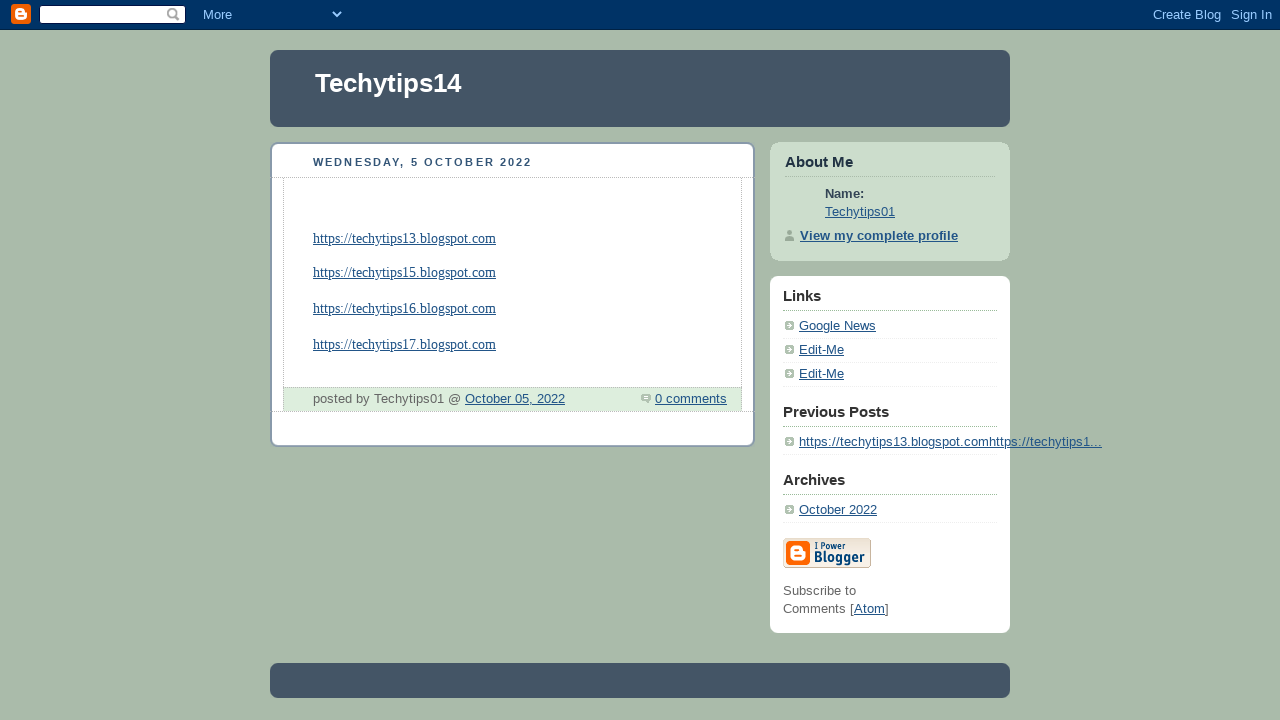

--- FILE ---
content_type: text/html; charset=UTF-8
request_url: https://techytips14.blogspot.com/
body_size: 5009
content:
<!DOCTYPE html PUBLIC "-//W3C//DTD XHTML 1.0 Strict//EN" "http://www.w3.org/TR/xhtml1/DTD/xhtml1-strict.dtd">



<html xmlns="http://www.w3.org/1999/xhtml" xml:lang="en" lang="en" dir="ltr">

<head>
  <title>Techytips14</title>

  <script type="text/javascript">(function() { (function(){function b(g){this.t={};this.tick=function(h,m,f){var n=f!=void 0?f:(new Date).getTime();this.t[h]=[n,m];if(f==void 0)try{window.console.timeStamp("CSI/"+h)}catch(q){}};this.getStartTickTime=function(){return this.t.start[0]};this.tick("start",null,g)}var a;if(window.performance)var e=(a=window.performance.timing)&&a.responseStart;var p=e>0?new b(e):new b;window.jstiming={Timer:b,load:p};if(a){var c=a.navigationStart;c>0&&e>=c&&(window.jstiming.srt=e-c)}if(a){var d=window.jstiming.load;
c>0&&e>=c&&(d.tick("_wtsrt",void 0,c),d.tick("wtsrt_","_wtsrt",e),d.tick("tbsd_","wtsrt_"))}try{a=null,window.chrome&&window.chrome.csi&&(a=Math.floor(window.chrome.csi().pageT),d&&c>0&&(d.tick("_tbnd",void 0,window.chrome.csi().startE),d.tick("tbnd_","_tbnd",c))),a==null&&window.gtbExternal&&(a=window.gtbExternal.pageT()),a==null&&window.external&&(a=window.external.pageT,d&&c>0&&(d.tick("_tbnd",void 0,window.external.startE),d.tick("tbnd_","_tbnd",c))),a&&(window.jstiming.pt=a)}catch(g){}})();window.tickAboveFold=function(b){var a=0;if(b.offsetParent){do a+=b.offsetTop;while(b=b.offsetParent)}b=a;b<=750&&window.jstiming.load.tick("aft")};var k=!1;function l(){k||(k=!0,window.jstiming.load.tick("firstScrollTime"))}window.addEventListener?window.addEventListener("scroll",l,!1):window.attachEvent("onscroll",l);
 })();</script><script type="text/javascript">function a(){var b=window.location.href,c=b.split("?");switch(c.length){case 1:return b+"?m=1";case 2:return c[1].search("(^|&)m=")>=0?null:b+"&m=1";default:return null}}var d=navigator.userAgent;if(d.indexOf("Mobile")!=-1&&d.indexOf("WebKit")!=-1&&d.indexOf("iPad")==-1||d.indexOf("Opera Mini")!=-1||d.indexOf("IEMobile")!=-1){var e=a();e&&window.location.replace(e)};
</script><meta http-equiv="Content-Type" content="text/html; charset=UTF-8" />
<meta name="generator" content="Blogger" />
<link rel="icon" type="image/vnd.microsoft.icon" href="https://www.blogger.com/favicon.ico"/>
<link rel="alternate" type="application/atom+xml" title="Techytips14 - Atom" href="https://techytips14.blogspot.com/feeds/posts/default" />
<link rel="alternate" type="application/rss+xml" title="Techytips14 - RSS" href="https://techytips14.blogspot.com/feeds/posts/default?alt=rss" />
<link rel="service.post" type="application/atom+xml" title="Techytips14 - Atom" href="https://www.blogger.com/feeds/6269395741636829978/posts/default" />
<link rel="stylesheet" type="text/css" href="https://www.blogger.com/static/v1/v-css/1601750677-blog_controls.css"/>
<link rel="stylesheet" type="text/css" href="https://www.blogger.com/dyn-css/authorization.css?targetBlogID=6269395741636829978&zx=94a42b72-0567-49af-90ef-b531c7d678d5"/>


  <style type="text/css">
/*
-----------------------------------------------
Blogger Template Style
Name:     Rounders
Date:     27 Feb 2004
----------------------------------------------- */


body {
  background:#aba;
  margin:0;
  padding:20px 10px;
  text-align:center;
  font:x-small/1.5em "Trebuchet MS",Verdana,Arial,Sans-serif;
  color:#333;
  font-size/* */:/**/small;
  font-size: /**/small;
  }


/* Page Structure
----------------------------------------------- */
/* The images which help create rounded corners depend on the 
   following widths and measurements. If you want to change 
   these measurements, the images will also need to change.
   */
@media all {
  #content {
    width:740px;
    margin:0 auto;
    text-align:left;
    }
  #main {
    width:485px;
    float:left;
    background:#fff url("https://resources.blogblog.com/blogblog/data/rounders/corners_main_bot.gif") no-repeat left bottom;
    margin:15px 0 0;
    padding:0 0 10px;
    color:#000;
    font-size:97%;
    line-height:1.5em;
    }
  #main2 {
    float:left;
    width:100%;
    background:url("https://resources.blogblog.com/blogblog/data/rounders/corners_main_top.gif") no-repeat left top;
    padding:10px 0 0;
    }
  #main3 {
    background:url("https://resources.blogblog.com/blogblog/data/rounders/rails_main.gif") repeat-y;
    padding:0;
    }
  #sidebar {
    width:240px;
    float:right;
    margin:15px 0 0;
    font-size:97%;
    line-height:1.5em;
    }
  }
@media handheld {
  #content {
    width:90%;
    }
  #main {
    width:100%;
    float:none;
    background:#fff;
    }
  #main2 {
    float:none;
    background:none;
    }
  #main3 {
    background:none;
    padding:0;
    }
  #sidebar {
    width:100%;
    float:none;
    }
  }


/* Links
----------------------------------------------- */
a:link {
  color:#258;
  }
a:visited {
  color:#666;
  }
a:hover {
  color:#c63;
  }
a img {
  border-width:0;
  }


/* Blog Header
----------------------------------------------- */
@media all {
  #header {
    background:#456 url("https://resources.blogblog.com/blogblog/data/rounders/corners_cap_top.gif") no-repeat left top;
    margin:0 0 0;
    padding:8px 0 0;
    color:#fff;
    }
  #header div {
    background:url("https://resources.blogblog.com/blogblog/data/rounders/corners_cap_bot.gif") no-repeat left bottom;
    padding:0 15px 8px;
    }
  }
@media handheld {
  #header {
    background:#456;
    }
  #header div {
    background:none;
    }
  }
#blog-title {
  margin:0;
  padding:10px 30px 5px;
  font-size:200%;
  line-height:1.2em;
  }
#blog-title a {
  text-decoration:none;
  color:#fff;
  }
#description {
  margin:0;
  padding:5px 30px 10px;
  font-size:94%;
  line-height:1.5em;
  }


/* Posts
----------------------------------------------- */
.date-header {
  margin:0 28px 0 43px;
  font-size:85%;
  line-height:2em;
  text-transform:uppercase;
  letter-spacing:.2em;
  color:#357;
  }
.post {
  margin:.3em 0 25px;
  padding:0 13px;
  border:1px dotted #bbb;
  border-width:1px 0;
  }
.post-title {
  margin:0;
  font-size:135%;
  line-height:1.5em;
  background:url("https://resources.blogblog.com/blogblog/data/rounders/icon_arrow.gif") no-repeat 10px .5em;
  display:block;
  border:1px dotted #bbb;
  border-width:0 1px 1px;
  padding:2px 14px 2px 29px;
  color:#333;
  }
a.title-link, .post-title strong {
  text-decoration:none;
  display:block;
  }
a.title-link:hover {
  background-color:#ded;
  color:#000;
  }
.post-body {
  border:1px dotted #bbb;
  border-width:0 1px 1px;
  border-bottom-color:#fff;
  padding:10px 14px 1px 29px;
  }
html>body .post-body {
  border-bottom-width:0;
  }
.post p {
  margin:0 0 .75em;
  }
p.post-footer {
  background:#ded;
  margin:0;
  padding:2px 14px 2px 29px;
  border:1px dotted #bbb;
  border-width:1px;
  border-bottom:1px solid #eee;
  font-size:100%;
  line-height:1.5em;
  color:#666;
  text-align:right;
  }
html>body p.post-footer {
  border-bottom-color:transparent;
  }
p.post-footer em {
  display:block;
  float:left;
  text-align:left;
  font-style:normal;
  }
a.comment-link {
  /* IE5.0/Win doesn't apply padding to inline elements,
     so we hide these two declarations from it */
  background/* */:/**/url("https://resources.blogblog.com/blogblog/data/rounders/icon_comment.gif") no-repeat 0 45%;
  padding-left:14px;
  }
html>body a.comment-link {
  /* Respecified, for IE5/Mac's benefit */
  background:url("https://resources.blogblog.com/blogblog/data/rounders/icon_comment.gif") no-repeat 0 45%;
  padding-left:14px;
  }
.post img {
  margin:0 0 5px 0;
  padding:4px;
  border:1px solid #ccc;
  }
blockquote {
  margin:.75em 0;
  border:1px dotted #ccc;
  border-width:1px 0;
  padding:5px 15px;
  color:#666;
  }
.post blockquote p {
  margin:.5em 0;
  }


/* Comments
----------------------------------------------- */
#comments {
  margin:-25px 13px 0;
  border:1px dotted #ccc;
  border-width:0 1px 1px;
  padding:20px 0 15px 0;
  }
#comments h4 {
  margin:0 0 10px;
  padding:0 14px 2px 29px;
  border-bottom:1px dotted #ccc;
  font-size:120%;
  line-height:1.4em;
  color:#333;
  }
#comments-block {
  margin:0 15px 0 9px;
  }
.comment-data {
  background:url("https://resources.blogblog.com/blogblog/data/rounders/icon_comment.gif") no-repeat 2px .3em;
  margin:.5em 0;
  padding:0 0 0 20px;
  color:#666;
  }
.comment-poster {
  font-weight:bold;
  }
.comment-body {
  margin:0 0 1.25em;
  padding:0 0 0 20px;
  }
.comment-body p {
  margin:0 0 .5em;
  }
.comment-timestamp {
  margin:0 0 .5em;
  padding:0 0 .75em 20px;
  color:#666;
  }
.comment-timestamp a:link {
  color:#666;
  }
.deleted-comment {
  font-style:italic;
  color:gray;
  }
.paging-control-container {
  float: right;
  margin: 0px 6px 0px 0px;
  font-size: 80%;
}
.unneeded-paging-control {
  visibility: hidden;
}


/* Profile
----------------------------------------------- */
@media all {
  #profile-container {
    background:#cdc url("https://resources.blogblog.com/blogblog/data/rounders/corners_prof_bot.gif") no-repeat left bottom;
    margin:0 0 15px;
    padding:0 0 10px;
    color:#345;
    }
  #profile-container h2 {
    background:url("https://resources.blogblog.com/blogblog/data/rounders/corners_prof_top.gif") no-repeat left top;
    padding:10px 15px .2em;
    margin:0;
    border-width:0;
    font-size:115%;
    line-height:1.5em;
    color:#234;
    }
  }
@media handheld {
  #profile-container {
    background:#cdc;
    }
  #profile-container h2 {
    background:none;
    }
  }
.profile-datablock {
  margin:0 15px .5em;
  border-top:1px dotted #aba;
  padding-top:8px;
  }
.profile-img {display:inline;}
.profile-img img {
  float:left;
  margin:0 10px 5px 0;
  border:4px solid #fff;
  }
.profile-data strong {
  display:block;
  }
#profile-container p {
  margin:0 15px .5em;
  }
#profile-container .profile-textblock {
  clear:left;
  }
#profile-container a {
  color:#258;
  }
.profile-link a {
  background:url("https://resources.blogblog.com/blogblog/data/rounders/icon_profile.gif") no-repeat 0 .1em;
  padding-left:15px;
  font-weight:bold;
  }
ul.profile-datablock {
  list-style-type:none;
  }


/* Sidebar Boxes
----------------------------------------------- */
@media all {
  .box {
    background:#fff url("https://resources.blogblog.com/blogblog/data/rounders/corners_side_top.gif") no-repeat left top;
    margin:0 0 15px;
    padding:10px 0 0;
    color:#666;
    }
  .box2 {
    background:url("https://resources.blogblog.com/blogblog/data/rounders/corners_side_bot.gif") no-repeat left bottom;
    padding:0 13px 8px;
    }
  }
@media handheld {
  .box {
    background:#fff;
    }
  .box2 {
    background:none;
    }
  }
.sidebar-title {
  margin:0;
  padding:0 0 .2em;
  border-bottom:1px dotted #9b9;
  font-size:115%;
  line-height:1.5em;
  color:#333;
  }
.box ul {
  margin:.5em 0 1.25em;
  padding:0 0px;
  list-style:none;
  }
.box ul li {
  background:url("https://resources.blogblog.com/blogblog/data/rounders/icon_arrow_sm.gif") no-repeat 2px .25em;
  margin:0;
  padding:0 0 3px 16px;
  margin-bottom:3px;
  border-bottom:1px dotted #eee;
  line-height:1.4em;
  }
.box p {
  margin:0 0 .6em;
  }


/* Footer
----------------------------------------------- */
#footer {
  clear:both;
  margin:0;
  padding:15px 0 0;
  }
@media all {
  #footer div {
    background:#456 url("https://resources.blogblog.com/blogblog/data/rounders/corners_cap_top.gif") no-repeat left top;
    padding:8px 0 0;
    color:#fff;
    }
  #footer div div {
    background:url("https://resources.blogblog.com/blogblog/data/rounders/corners_cap_bot.gif") no-repeat left bottom;
    padding:0 15px 8px;
    }
  }
@media handheld {
  #footer div {
    background:#456;
    }
  #footer div div {
    background:none;
    }
  }
#footer hr {display:none;}
#footer p {margin:0;}
#footer a {color:#fff;}


/* Feeds
----------------------------------------------- */
#blogfeeds {
  }
#postfeeds {
  padding:0 15px 0;
  }
  </style>


<link rel="me" href="https://www.blogger.com/profile/03802088401343147799" />
<meta name='google-adsense-platform-account' content='ca-host-pub-1556223355139109'/>
<meta name='google-adsense-platform-domain' content='blogspot.com'/>
<!-- --><style type="text/css">@import url(//www.blogger.com/static/v1/v-css/navbar/3334278262-classic.css);
div.b-mobile {display:none;}
</style>

</head>



<body><script type="text/javascript">
    function setAttributeOnload(object, attribute, val) {
      if(window.addEventListener) {
        window.addEventListener('load',
          function(){ object[attribute] = val; }, false);
      } else {
        window.attachEvent('onload', function(){ object[attribute] = val; });
      }
    }
  </script>
<div id="navbar-iframe-container"></div>
<script type="text/javascript" src="https://apis.google.com/js/platform.js"></script>
<script type="text/javascript">
      gapi.load("gapi.iframes:gapi.iframes.style.bubble", function() {
        if (gapi.iframes && gapi.iframes.getContext) {
          gapi.iframes.getContext().openChild({
              url: 'https://www.blogger.com/navbar/6269395741636829978?origin\x3dhttps://techytips14.blogspot.com',
              where: document.getElementById("navbar-iframe-container"),
              id: "navbar-iframe"
          });
        }
      });
    </script>



<!-- Begin #content - Centers all content and provides edges for floated columns -->

<div id="content">



<!-- Blog Header -->

<div id="header"><div>

  <h1 id="blog-title">
    
	Techytips14
	
  </h1>
  <p id="description"></p>

</div></div>





<!-- Begin #main - Contains main-column blog content -->

<div id="main"><div id="main2"><div id="main3">



    
  <h2 class="date-header">Wednesday, 5 October 2022</h2>
  

         <!-- Begin .post -->

  <div class="post"><a name="6899528054722611201"></a>

     

         <div class="post-body">

          <p>
      <div style="clear:both;"></div><p class="p1" style="font-stretch: normal; font-variant-east-asian: normal; font-variant-numeric: normal; line-height: normal; margin: 0px 0px 2px;"><br /></p><p class="p1" style="font-stretch: normal; font-variant-east-asian: normal; font-variant-numeric: normal; line-height: normal; margin: 0px 0px 2px;"><span style="color: #e4af0a; font-family: Helvetica Neue;"><span style="font-size: 14px;"><b><br /></b></span></span></p><p class="p1" style="font-stretch: normal; font-variant-east-asian: normal; font-variant-numeric: normal; line-height: normal; margin: 0px 0px 2px;"><span style="color: #e4af0a; font-family: Helvetica Neue;"><span style="font-size: 14px;"><a href="https://techytips13.blogspot.com">https://techytips13.blogspot.com</a></span></span></p><p class="p1" style="font-stretch: normal; font-variant-east-asian: normal; font-variant-numeric: normal; line-height: normal; margin: 0px 0px 2px;"><br /></p><p class="p1" style="font-stretch: normal; font-variant-east-asian: normal; font-variant-numeric: normal; line-height: normal; margin: 0px 0px 2px;"><span style="color: #e4af0a; font-family: Helvetica Neue;"><span style="font-size: 14px;"><a href="https://techytips15.blogspot.com">https://techytips15.blogspot.com</a></span></span></p><p class="p1" style="font-stretch: normal; font-variant-east-asian: normal; font-variant-numeric: normal; line-height: normal; margin: 0px 0px 2px;"><span style="color: #e4af0a; font-family: Helvetica Neue;"><span style="font-size: 14px;"><br /></span></span></p><p class="p1" style="font-stretch: normal; font-variant-east-asian: normal; font-variant-numeric: normal; line-height: normal; margin: 0px 0px 2px;"><span style="color: #e4af0a; font-family: Helvetica Neue;"><span style="font-size: 14px;"><a href="https://techytips16.blogspot.com">https://techytips16.blogspot.com</a></span></span></p><p class="p1" style="font-stretch: normal; font-variant-east-asian: normal; font-variant-numeric: normal; line-height: normal; margin: 0px 0px 2px;"><span style="color: #e4af0a; font-family: Helvetica Neue;"><span style="font-size: 14px;"><br /></span></span></p><p class="p1" style="font-stretch: normal; font-variant-east-asian: normal; font-variant-numeric: normal; line-height: normal; margin: 0px 0px 2px;"><span style="color: #e4af0a; font-family: Helvetica Neue;"><span style="font-size: 14px;"><a href="https://techytips17.blogspot.com">https://techytips17.blogspot.com</a></span></span></p><p class="p1" style="color: #e4af0a; font-family: &quot;Helvetica Neue&quot;; font-size: 14px; font-stretch: normal; font-variant-east-asian: normal; font-variant-numeric: normal; line-height: normal; margin: 0px 0px 2px;"><br /></p><div style="clear:both; padding-bottom:0.25em"></div>
    </p>

        </div>

        <p class="post-footer">

      <em>posted by Techytips01 @ <a href="http://techytips14.blogspot.com/2022/10/visit-inestex.html" title="permanent link">October 05, 2022</a></em> &nbsp;
      
         <a class="comment-link" href="https://techytips14.blogspot.com/2022/10/visit-inestex.html#comment-form"location.href=https://techytips14.blogspot.com/2022/10/visit-inestex.html#comment-form;><span style="text-transform:lowercase">0 Comments</span></a>
      
 <span class="item-control blog-admin pid-622255341"><a style="border:none;" href="https://www.blogger.com/post-edit.g?blogID=6269395741636829978&postID=6899528054722611201&from=pencil" title="Edit Post"><img class="icon-action" alt="" src="https://resources.blogblog.com/img/icon18_edit_allbkg.gif" height="18" width="18"></a></span>
    </p>

    </div>

  <!-- End .post -->

        <!-- Begin #comments -->
 

  <!-- End #comments -->





</div></div></div>

<!-- End #main -->









<!-- Begin #sidebar -->

<div id="sidebar">

    <!-- Begin #profile-container -->

   <div id="profile-container"><h2 class="sidebar-title">About Me</h2>
<dl class="profile-datablock">
<dd class="profile-data"><strong>Name:</strong> <a rel="author" href="https://www.blogger.com/profile/03802088401343147799"> Techytips01 </a></dd>
</dl>

<p class="profile-link"><a rel="author" href="https://www.blogger.com/profile/03802088401343147799">View my complete profile</a></p></div>

  <!-- End #profile -->



    <!-- Begin .box -->

  <div class="box"><div class="box2"><div class="box3">
    
        
  <h2 class="sidebar-title">Links</h2>
    <ul>
    	<li><a href="https://news.google.com/">Google News</a></li>
    	<li><a href="https://support.google.com/blogger/answer/41427">Edit-Me</a></li>
    	<li><a href="https://support.google.com/blogger/answer/41427">Edit-Me</a></li>
  </ul>
  

      <h2 class="sidebar-title">Previous Posts</h2>
    <ul id="recently">
    
        <li><a href="http://techytips14.blogspot.com/2022/10/visit-inestex.html">https://techytips13.blogspot.comhttps://techytips1...</a></li>
     
  </ul>

    
  <h2 class="sidebar-title">Archives</h2>
    <ul class="archive-list">
   	  
    	<li><a href="http://techytips14.blogspot.com/2022/10/">October 2022</a></li>
	  
      

  </ul>
  
      <p id="powered-by"><a href="https://www.blogger.com"><img src="//buttons.blogger.com/bloggerbutton1.gif" alt="Powered by Blogger" /></a></p>
      <p id="blogfeeds">Subscribe to<br />Comments [<a target="_blank" href="https://techytips14.blogspot.com/feeds/posts/default" type="application/atom+xml">Atom</a>]</p>

        <!--

    <p>This is a paragraph of text that could go in the sidebar.</p>

    -->

    </div></div></div>

  <!-- End .box -->




</div>

<!-- End #sidebar -->









<!-- Begin #footer -->

<div id="footer"><div><div><hr />



  <p><!-- This is an optional footer. If you want text here, place it inside these tags, and remove this comment. -->&nbsp;</p>



</div></div></div>

<!-- End #footer -->








</div>

<!-- End #content -->



</body>

</html>
